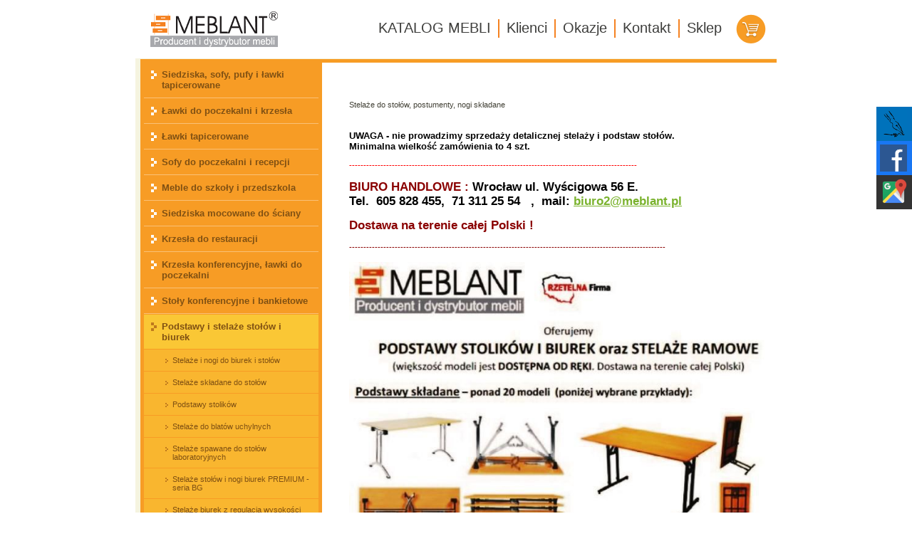

--- FILE ---
content_type: text/html;charset=utf-8
request_url: https://www.meblant.pl/podstawy.xml
body_size: 4124
content:
<!DOCTYPE HTML><html><head><meta content="text/html; charset=utf-8" http-equiv="content-type"><meta content="HG2Pbw4lC_txK9371e_D4eXom-j1p3Qg8Emb9XR24lg" name="google-site-verification"><meta content="pl_PL" property="og:locale"><meta content="website" property="og:type"><meta content="MEBLANT" property="og:site_name"><meta content="Meble biurowe i pracownicze &ndash; Meblant | Wrocław i Warszawa" property="og:title"><meta content="W naszym sklepie dostępne są meble pracownicze, biurowe, kuchenne, gastronomiczne. Zapoznaj się z pełną ofertą i wybierz coś dla siebie. Zapraszamy na stronę." property="og:description"><meta content="https://www.meblant.pl/" property="og:url"><meta content="https://www.meblant.pl/images/elements/meblant2.gif" property="og:image"><meta content="summary" name="twitter:card"><meta content="@meblant" name="twitter:creator"><meta content="https://www.meblant.pl/" name="twitter:url"><meta content="Meble biurowe i pracownicze &ndash; Meblant | Wrocław i Warszawa" name="twitter:title"><meta content="W naszym sklepie dostępne są meble pracownicze, biurowe, kuchenne, gastronomiczne. Zapoznaj się z pełną ofertą i wybierz coś dla siebie. Zapraszamy na stronę." name="twitter:description"><meta content="https://www.meblant.pl/images/elements/meblant2.gif" name="twitter:image"><meta content="pl-PL" http-equiv="content-language"><meta content="no" http-equiv="imagetoolbar">
<meta http-equiv="pics-label" content='(pics-1.1 "http://www.icra.org/ratingsv02.html" comment "ICRAonline EN v2.0" l gen true for "http://www.meblant.pl" r (cz 1 lz 1 nz 1 vz 1 oz 1) "http://www.rsac.org/ratingsv01.html" l gen true for "http://www.meblant.pl" r (n 0 s 0 v 0 l 0))' >
<title>Nogi do biurek, stelaże stoł&oacute;w</title><meta content="Oferujemy stelaże stoł&oacute;w i nogi biurek do każdego rozmiaru i kształtu blatu - zar&oacute;wno mocowane na stałe jak i składane. Także podstawy do stolik&oacute;w kawiarnianych." name="description"><meta content="MEBLANT" name="author"><meta content="index,follow" name="robots"><meta content="pl-PL" http-equiv="content-language"><meta content="Copyrights 2021 Meblant" name="copyright"><meta content="width=device-width, initial-scale=1.0, minimum-scale=1.0, maximum-scale=1.0" name="viewport"><script>(function(w,d,s,l,i){w[l]=w[l]||[];w[l].push({'gtm.start':
new Date().getTime(),event:'gtm.js'});var f=d.getElementsByTagName(s)[0],
j=d.createElement(s),dl=l!='dataLayer'?'&l='+l:'';j.async=true;j.src=
'https://www.googletagmanager.com/gtm.js?id='+i+dl;f.parentNode.insertBefore(j,f);
})(window,document,'script','dataLayer','GTM-PW8QDP8B');</script><link href="/css/style.css?v=1718816160" type="text/css" rel="stylesheet"><link href="/css/layout.css?v=1718816160" type="text/css" rel="stylesheet"><link href="/css/kac-sm.css" type="text/css" rel="stylesheet"><script src="/js/forms.js" type="text/javascript"></script><script src="/js/script.js?v=1718816160" type="text/javascript"></script><script src="/js/jquery-1.11.2.min.js" type="text/javascript"></script><script src="/js/jquery-migrate-1.2.1.min.js" type="text/javascript"></script><script src="/js/script-jquery.js?v=1718816160" type="text/javascript"></script><script>jQuery.noConflict();</script></head><body lang="pl-PL"><noscript><iframe style="display:none;visibility:hidden" width="0" height="0" src="https://www.googletagmanager.com/ns.html?id=GTM-PW8QDP8B"></iframe></noscript><div id="container"><div id="main"><div class="site-width" id="top_header"><a title="Sofy i ławki do poczekalni, pufy na korytarz szkolny, strefa relaksu" href="/index.xml"><p class="heading1">Sofy i ławki do poczekalni, pufy na korytarz szkolny, strefa relaksu</p></a><hr><a href="/sklep/zamowienie.xml" class="cart">Koszyk</a></div><div id="main_menu"><ul><li class="mm1"><a title="KATALOG MEBLI" href="/katalog.xml">KATALOG MEBLI</a></li><li class="mm2"><a title="Klienci" href="/klienci.xml">Klienci</a></li><li class="mm3"><a title="Okazje" href="/okazje.xml">Okazje</a></li><li class="mm4"><a title="Kontakt" href="/dane-kontaktowe.xml">Kontakt</a></li><li class="mm5"><a title="Sklep " href="/sklep.xml">Sklep </a></li></ul></div><div id="middle"><div id="left_menu"><input onchange="leftMenuToggle(); return false" class="hb visible-phone" type="checkbox"><span class="hb-handle visible-phone"></span><ul><li class="level0  active"><a title="KATALOG MEBLI" href="/katalog.xml">KATALOG MEBLI</a><ul><li class="level1"><a title="Siedziska, sofy, pufy i ławki tapicerowane" href="/sofy-kanapy-fotele.xml">Siedziska, sofy, pufy i ławki tapicerowane</a></li><li class="level1"><a title="Ławki do poczekalni i krzesła" href="https://www.meblant.pl/lawki-do-poczekalni.xml">Ławki do poczekalni i krzesła</a></li><li class="level1"><a title="Ławki tapicerowane " href="https://www.meblant.pl/lawki-tapicerowane-station.xml">Ławki tapicerowane </a></li><li class="level1"><a title="Sofy do poczekalni i recepcji" href="https://www.meblant.pl/sofy-kanapy-fotele.xml">Sofy do poczekalni i recepcji</a></li><li class="level1"><a title="Meble do szkoły i przedszkola" href="/meble-do-szkoly-przedszkola.xml">Meble do szkoły i przedszkola</a></li><li class="level1"><a title="Siedziska mocowane do ściany" href="https://www.meblant.pl/krzesla-mocowane-do-sciany-podlogi.xml">Siedziska mocowane do ściany</a></li><li class="level1"><a title="Krzesła do restauracji" href="https://www.meblant.pl/krzesla-drewniane.xml">Krzesła do restauracji</a></li><li class="level1"><a title="Krzesła konferencyjne, ławki do poczekalni" href="/krzesla-konferencyjne.xml">Krzesła konferencyjne, ławki do poczekalni</a></li><li class="level1"><a title="Stoły konferencyjne i bankietowe" href="/stoly-konferencyjne.xml">Stoły konferencyjne i bankietowe</a></li><li class="active level1"><a title="Podstawy i stelaże stoł&oacute;w i biurek" href="/podstawy.xml">Podstawy i stelaże stoł&oacute;w i biurek</a><ul><li class="level2"><a title="Stelaże i nogi do biurek i stoł&oacute;w" href="/podstawy-nogi-biurek.xml">Stelaże i nogi do biurek i stoł&oacute;w</a></li><li class="level2"><a title="Stelaże składane do stoł&oacute;w" href="/stelaze-skladane.xml">Stelaże składane do stoł&oacute;w</a></li><li class="level2"><a title="Podstawy stolik&oacute;w" href="/podstawy-stolikow.xml">Podstawy stolik&oacute;w</a></li><li class="level2"><a title="Stelaże do blat&oacute;w uchylnych" href="/stelaze-stolow-uchylne.xml">Stelaże do blat&oacute;w uchylnych</a></li><li class="level2"><a title="Stelaże spawane do stoł&oacute;w laboratoryjnych" href="/stelaze-spawane-stoly-laboratoryjne.xml">Stelaże spawane do stoł&oacute;w laboratoryjnych</a></li><li class="level2"><a title="Stelaże stoł&oacute;w i nogi biurek PREMIUM - seria BG" href="/stelaze-stolow-nogi-biurek-bg.xml">Stelaże stoł&oacute;w i nogi biurek PREMIUM - seria BG</a></li><li class="level2"><a title="Stelaże biurek z regulacją wysokości" href="https://www.meblant.pl/stelaze-biurek-z-regulacja-wysokosci.xml">Stelaże biurek z regulacją wysokości</a></li></ul></li><li class="level1"><a title="BLATY, Stoły, stoliki do kawiarni i restauracji" href="/stoliki-do-restauracji.xml">BLATY, Stoły, stoliki do kawiarni i restauracji</a></li><li class="level1"><a title="Budki akustyczne do wnętrz publicznych" href="/budki-kabiny-akustyczne-biuro-szkola.xml">Budki akustyczne do wnętrz publicznych</a></li><li class="level1"><a title="Szafki na ekspres do kawy" href="https://www.meblant.pl/szafka-mobilna-na-expres-do-kawy.xml">Szafki na ekspres do kawy</a></li><li class="level1"><a title="Meble biurowe i recepcyjne" href="/meble-biurowe.xml">Meble biurowe i recepcyjne</a></li><li class="level1"><a title="Meble gabinetowe" href="/meble-do-gabinetu.xml">Meble gabinetowe</a></li><li class="level1"><a title="Biurko z elektryczną regulacją wysokości" href="/stelaze-biurek-z-regulacja-wysokosci.xml">Biurko z elektryczną regulacją wysokości</a></li><li class="level1"><a title="Fotele, krzesła obrotowe " href="/fotele-krzesla-biurowe-obrotowe.xml">Fotele, krzesła obrotowe </a></li><li class="level1"><a title="Szafy i regały metalowe " href="/szafy-metalowe-km.xml">Szafy i regały metalowe </a></li></ul></li><li class="level0 "><a title="Klienci" href="/klienci.xml">Klienci</a></li><li class="level0 "><a title="Okazje" href="/okazje.xml">Okazje</a></li><li class="level0 "><a title="Kontakt" href="/dane-kontaktowe.xml">Kontakt</a></li><li class="level0 "><a title="Sklep " href="/sklep.xml">Sklep </a></li></ul></div><div id="content"><h1 title="Podstawy i stelaże stoł&oacute;w i biurek" class="page_title" style="background-image: url(/svgconverter?in=/svg/page_title.svg&amp;out=png&amp;Text=PODSTAWY+I+STELA%C5%BBE+STO%C5%81%C3%93W+I+BIUREK);">Podstawy i stelaże stoł&oacute;w i biurek</h1><h3 class="page_title">Stelaże do stoł&oacute;w, postumenty, nogi składane</h3><h3><span style="color: #000000;"><strong>UWAGA - nie prowadzimy sprzedaży detalicznej stelaży i podstaw stoł&oacute;w.</strong><strong><br />Minimalna wielkość zam&oacute;wienia to 4 szt.</strong></span></h3>
<p><span style="color: #ff0000;"><strong>-----------------------------------------------------------------------------------------------------</strong></span></p>
<h2><span style="background-color: #ffcc00;"><span style="background-color: #ffffff;">BIURO HANDLOWE&nbsp;:</span></span> Wrocław ul. Wyścigowa 56 E.&nbsp; <br />Tel.&nbsp; 605 828 455,&nbsp; 71 311 25 54 &nbsp; ,&nbsp; mail: <span style="background-color: #ffffff;"><a href="mailto:biuro2@meblant.pl" target="_blank">biuro2@meblant.pl</a></span></h2>
<h2><span style="background-color: #ffffff;">Dostawa na terenie całej Polski !</span></h2>
<p><span style="background-color: #ffff00;"><span><span style="background-color: #ffffff;">---------------------------------------------------------------------------------------------------------------</span><br /></span></span></p>
<h3><strong><a title="stelaże stoł&oacute;w nogi biurek" href="/upload/wysiwyg/zdjecia/stelaże stoł&oacute;w nogi biurek bez daty-m.jpg" target="_blank"><img title="stelaże stoł&oacute;w nogi biurek" src="/upload/wysiwyg/zdjecia/stelaże stoł&oacute;w nogi biurek bez daty-m.jpg" alt="stelaże do stoł&oacute;w nogi biurek" width="600" height="876" /></a><br /></strong></h3>
<p>&nbsp;</p>
<p><strong><a title="podstawy stolik&oacute;w kawiarnianych postumenty" href="https://www.meblant.pl/podstawy-stolikow.xml" target="_blank"><img title="podstawy stolik&oacute;w postumenty" src="/upload/wysiwyg/zdjecia/ML/podstawy stolik&oacute;w kawiarnia restauracja ML1 ulotka.jpg" alt="podstawy stolik&oacute;w barowych" width="600" height="350" /></a><br /></strong></p><ul><li xmlns:xalan="http://xml.apache.org/xslt" class="first"><a title="Stelaże i nogi do biurek i stoł&oacute;w" href="/podstawy-nogi-biurek.xml">Stelaże i nogi do biurek i stoł&oacute;w</a></li><li><a title="Stelaże składane do stoł&oacute;w" href="/stelaze-skladane.xml">Stelaże składane do stoł&oacute;w</a></li><li><a title="Podstawy stolik&oacute;w" href="/podstawy-stolikow.xml">Podstawy stolik&oacute;w</a></li><li><a title="Stelaże do blat&oacute;w uchylnych" href="/stelaze-stolow-uchylne.xml">Stelaże do blat&oacute;w uchylnych</a></li><li><a title="Stelaże spawane do stoł&oacute;w laboratoryjnych" href="/stelaze-spawane-stoly-laboratoryjne.xml">Stelaże spawane do stoł&oacute;w laboratoryjnych</a></li><li><a title="Stelaże stoł&oacute;w i nogi biurek PREMIUM - seria BG" href="/stelaze-stolow-nogi-biurek-bg.xml">Stelaże stoł&oacute;w i nogi biurek PREMIUM - seria BG</a></li><li class="last"><a title="Stelaże biurek z regulacją wysokości" href="https://www.meblant.pl/stelaze-biurek-z-regulacja-wysokosci.xml">Stelaże biurek z regulacją wysokości</a></li></ul></div></div></div><div id="footer"><div class="footer_container"><div class="footer_description"><p><span style="color: #ffff00;">53-012 Wrocław ul. Wyścigowa 56E&nbsp; mail: biuro@meblant.pl&nbsp;</span>&nbsp;</p>
<p>kom.&nbsp;605 828 455, kom.&nbsp;605 176 455,</p>
<p>tel. 71 311 25 54,&nbsp; &nbsp;&nbsp;</p>
<p>&nbsp;</p>
<p><a href="https://www.meblant.pl/upload/wysiwyg/strona_glowna/regulamin-sklepu-internetowego.pdf" target="_blank">REGULAMIN SKLEPU INTERNETOWEGO MEBLANT.PL</a></p></div><div class="copy">Copyrights 2021 Meblant<span class="visible-phone-i"> | </span><br class="visible-desktop">powered by <a title="Odwiedź stronę agencji Janmedia Interactive" target="_blank" rel="nofollow" href="http://www.janmedia.pl" class="jm"><span aria-hidden="false" class="wai">Janmedia Interactive</span></a></div><h4><a rel="nofollow" target="_blank" title="Rzetelna firma" href="http://www.rzetelnafirma.pl/HQ8JT7ES">Rzetelna firma</a></h4></div></div><div class="sm-panel"><ul><li class="sm-blog csocial-link"><a target="_blank" href="http://blog.meblant.pl/"><img alt="Google Maps" src="/images/icons/blog-icon.png"><span>Blog</span></a></li><li class="sm-fb csocial-link"><a target="_blank" href="https://www.facebook.com/Meblant-101009592244761"><img alt="Google Maps" src="/images/icons/fb-icon.png"><span>Facebook</span></a></li><li class="sm-gmap csocial-link"><a target="_blank" href="https://www.google.com/maps/place/Meblant.+Producent+i+Dystrybutor+Mebli/@51.063704,17.0068141,15z/data=!4m5!3m4!1s0x0:0xfbd75a872b21a5e!8m2!3d51.0636529!4d17.0068457"><img alt="Google Maps" src="/images/icons/gmap.png"><span>Google Maps</span></a></li></ul></div><span itemtype="https://schema.org/LocalBusiness" itemscope=""><meta content="MEBLANT" itemprop="name"><meta content="https://www.meblant.pl/images/elements/meblant2.gif" itemprop="image"><span itemtype="https://schema.org/PostalAddress" itemscope="" itemprop="address"><meta content="Wyścigowa 58" itemprop="streetAddress"><meta content="Wrocław" itemprop="addressLocality"><meta content="53-012" itemprop="postalCode"></span><span itemtype="https://schema.org/Place" itemscope="" itemprop="location"><meta content="https://www.meblant.pl/images/elements/meblant2.gif" itemprop="logo"><link href="https://www.meblant.pl/" itemprop="url"><link href="https://g.page/meblant-producentmebli?share" itemprop="hasMap"><span itemtype="https://schema.org/GeoCoordinates" itemscope="" itemprop="geo"><meta content="51.063704" itemprop="latitude"><meta content="17.0068141" itemprop="longitude"></span></span><meta content="+48 71 311 25 54" itemprop="telephone"><meta content="Pon-Pt 8:00-16:00" itemprop="openingHours"></span></div></body></html>
<!-- all:11, transformer:7, transformer_creation:0, xml-produce:4, xsl-actions:8/4, -->

--- FILE ---
content_type: text/css
request_url: https://www.meblant.pl/css/style.css?v=1718816160
body_size: 287
content:
/* $Id$ */
/*============================================================================
	DEFAULT TEXT STYLE
=============================================================================*/
body { font: normal 0.7em Tahoma, Verdana, Geneva, "Lucida Grande", Arial, Helvetica, sans-serif; color: #000; }

span { color: #8a0000; }
p { margin: 0 0 15px 0; }

table { border-spacing: 0; border-collapse: collapse; }
img { border: 0 none; } 

a { color: #7ab22d; text-decoration: underline; overflow: hidden; }
a:hover { text-decoration: none; }

--- FILE ---
content_type: text/css
request_url: https://www.meblant.pl/css/layout.css?v=1718816160
body_size: 8586
content:
/* $Id$ */
/*============================================================================
	MAIN CSS
=============================================================================*/
body { margin:0; padding: 0; }
body.rwd-on {font-size: 1em;}
#container,
#main,
#top_header,
#main_menu,
#home_page { position: relative; }

div.hr { clear: both; }
hr { display: none; }
a span { color: inherit !important;}
p.more { }
p.more a { color: #F5821F; font-weight: bold; padding-right: 8px; background: url(/images/elements/li_next.gif) no-repeat right 5px; }

p.back { }
p.back a { color: #F5821F; font-weight: bold; padding-left: 8px; background: url(/images/elements/li_prev.gif) no-repeat 0 5px; }

.error { text-align: center; display: block; font-weight: bold; color: #ff0000; padding: 3px 0;}
.wai { position: absolute; clip: rect(1px 1px 1px 1px); clip: rect(1px, 1px, 1px, 1px); padding: 0; border: 0; height: 1px; width: 1px; overflow: hidden; }
.wai:focus { position:relative; clip:auto; width:auto; height:auto; overflow:auto; }

.table-cell {display: table-cell; vertical-align: middle; text-align: center; }
.table {display: table;}
.tr {display: table-row;}
.td, .th {display: table-cell;}

.mar-v-30 {margin-top: 30px; margin-bottom: 30px;}
.mar-v-20 {margin-top: 20px; margin-bottom: 20px;}
.mar-v-10 {margin-top: 10px; margin-bottom: 10px;}

.mar-h-30 {margin-left: 30px; margin-right: 30px;}
.mar-h-20 {margin-left: 20px; margin-right: 20px;}
.mar-h-10 {margin-left: 10px; margin-right: 10px;}


.site-width { width: 900px; margin: 0 auto; }
.full-page-message {height: 40vh; text-align: center; width: 100%;}
.full-page-message .tr, .full-page-message .td, .sub-checkout .full-page-message .td {height: 100%; vertical-align: middle;}

/*============================================================================
	CONTAINER
=============================================================================*/
#container { width: 100%; margin: 0 auto; }
/* #main { width: 900px; margin: 0 auto; } */


/*============================================================================
	TOP HEADER
=============================================================================*/
#top_header { overflow: hidden; width: 900px; margin: 0 auto; min-height: 82px; }
#top_header h1,#top_header .heading1 { position: absolute; z-index: 2;top: 16px; left: 20px; margin: 0; width: 184px; height: 51px; background: url(/images/elements/meblant2.gif) no-repeat 0 0; text-indent: -9999px; }
#top_header.hp h1 { background: url(/images/elements/meblant2.gif) no-repeat 0 0; }
#top_header h1 a { display: block; width: 184px; height: 51px; }
#top_header img { margin: 0; float: left; }
#top_header h3 { position: absolute; left: -9000px; margin: 0; }

#top_header a.cart {position: absolute; z-index: 2; top: 20px; right: 15px; width: 42px; height: 42px; display: block;
overflow: hidden; text-indent: -3399px; background: url(/images/koszyk.png) 0 0 no-repeat;}

/*============================================================================
	MAIN MENU
=============================================================================*/
#main_menu { margin: -82px auto 0; width: 900px; height: 82px;  }
#main_menu ul { margin: 22px 65px 24px 222px; padding: 0; float: right; }
#main_menu ul li { float: left; list-style: none none outside;}
#main_menu ul li+li {margin-left: -4px;}
#main_menu ul li+li:before { content: ""; border: 1px solid #f58221; width: 0; height: 24px; float:left; margin: 5px 0;position: relative; left: 2px;}
#main_menu ul li a { border: 1px solid transparent; color: #3d3d3b; font-size: 20px; font-weight: normal; margin: 0; padding: 5px 11px; text-decoration: none; display: inline-block; vertical-align: middle; position: relative; z-index: 1; transition: all 0.05s linear; }
#main_menu ul li a:hover { border-color: #3d3d3b; background: #ffffff;}

/*============================================================================
	BREADCRUMBS
=============================================================================*/
.breadcrumbs dl {margin: 12px 20px 10px 120px; font-size: 0.8em; }
.breadcrumbs dl:after { clear:both; display: block; overflow: hidden; content: ""; height: 0; width: 0; font-size: 0;  }
.breadcrumbs dl dt { float: left; margin-left: -100px;  }
.breadcrumbs dl dt span { color: #000;  }
.breadcrumbs dl dt:after { background: url("/images/elements/news-more.png") no-repeat scroll 0 0; background-size: auto 100%; content: ""; height: 1.333em;width: 1.333em; float: right;  margin-left: 10px;}
.breadcrumbs dl dd { margin: 0;}
.breadcrumbs ul {padding: 0; margin: 0;}
.breadcrumbs li  { display: inline-block; vertical-align: top; list-style:  none none outside; padding: 0; margin: 0 0 10px 0; }
/*.breadcrumbs li:after   { display: inline-block; content: " > "; vertical-align: top; padding: 0; margin: 0 10px; }*/
.breadcrumbs li:before { background: url("/images/elements/news-more.png") no-repeat scroll 0 0; background-size: auto 100%; content: ""; height: 1.333em;width: 1.333em; float: right;  margin: 0 10px;}



.breadcrumbs li:last-child:before  { content: none;  }

#main_menu ul { margin: 22px 65px 24px 222px; padding: 0; float: right; }
#main_menu ul li { float: left; list-style: none none outside;}
#main_menu ul li+li {margin-left: -4px;}
#main_menu ul li+li:before { content: ""; border: 1px solid #f58221; width: 0; height: 24px; float:left; margin: 5px 0;position: relative; left: 2px;}
#main_menu ul li a { border: 1px solid transparent; color: #3d3d3b; font-size: 20px; font-weight: normal; margin: 0; padding: 5px 11px; text-decoration: none; display: inline-block; vertical-align: middle; position: relative; z-index: 1; transition: all 0.05s linear; }
#main_menu ul li a:hover { border-color: #3d3d3b; background: #ffffff;}


/*============================================================================
	HOME PAGE
=============================================================================*/
#home_page { width: 900px; margin: 0 auto; }
#home_page h4 { background: url(/images/headers/t_wyposazany_w_meble.gif) no-repeat 0 0; width: 302px; height: 21px; text-indent: -9999px; margin: 20px 0 20px 20px; }

#hp_slider .owl-item {height: 28.38vw;}
#hp_slider .owl-item > div {height: inherit; background:50% 50% no-repeat; background-size: cover;}
.owl-theme .owl-controls { position: absolute; bottom: 0; left: 0; width: 100%; height: 0%; }
.owl-theme .owl-controls .owl-buttons * { background: 50% 50% no-repeat; width: 25vw; height: 28.38vw; display: block; text-indent: -9000px; overflow: hidden;position: absolute;bottom: 0;margin-bottom: 0;background-size: 6vw auto;}
.owl-theme .owl-controls .owl-buttons .owl-prev {background-image:url(/images/elements/owl-prev.png);background-position:20% 50%;left: 0;}
.owl-theme .owl-controls .owl-buttons .owl-next {background-image:url(/images/elements/owl-next.png);background-position:80% 50%;right: 0;}
.owl-theme .owl-controls .owl-pagination {position:absolute;width: 100%;lefT: 0;bottom: 2vw; text-align:center;}
.owl-theme .owl-controls .owl-pagination .owl-page{display:inline-block; border-radius: 50%;background: rgba(34,34,32,0.6);width:20px;height: 20px;margin: 0 8px 0 7px;transition:background 0.1s linear;}
.owl-theme .owl-controls .owl-pagination .owl-page.active{background:#f58221;}
#hp_slider_cta {text-align: right; height: 0;}
#hp_slider_cta h1,
#hp_slider_cta h2,
#hp_slider_cta h3,
#hp_slider_cta h4,
#hp_slider_cta h5,
#hp_slider_cta h6,
#hp_slider_cta p {margin: 0;}
#hp_slider_cta a {display:inline-block;width:240px;background:rgba(75,74,74,0.6) url(/images/elements/slider-more.png) 280px 50% no-repeat; font-size: 1.25em; padding: 15px 64px 15px 20px; text-align: left;color:#ffffff;margin-top:-100%;top: -30px;position:relative;text-decoration: none;}
#hp_slider_cta a:hover {text-decoration: underline;}
.slide-text { padding: 30px 20px; max-width: 70%;	}
.slide-text .slide-title { margin: 0 0 15px; font-size: 2.4vw; color: #fff; text-shadow: 0 0 7px rgba(0,0,0,0.6); font-weight: 700; padding: 0 15px;}
.slide-text .slide-description { margin: 0; font-size: 0.9em; line-height: 1.4em; color: #404040; display: inline-block;	background: rgba(255,255,255,0.85); padding: 12px 20px 13px; border-bottom: 2px solid #7ab22d; }


#hp_teaser { width: 900px; height: 344px; overflow: hidden; background: url(/images/back/home_page_teaser_2.jpg) no-repeat 0 0; }
#hp_teaser p.welcome { margin: 0; position: absolute; top: 20px; left: 245px; width: 300px; color: #fff; font-size: 1em; line-height: 1.3em;  }

#hp_teaser h3 { margin: 0; width: 280px; height: 26px; background: no-repeat 0 0; text-indent: -9999px; position: absolute; left: 605px; }
#hp_teaser h3.place { top: 20px; }
#hp_teaser h3.tel { top: 60px; }
#hp_teaser h3.emial { top: 100px;}
#hp_teaser h3 a { display: block; width: 280px; height: 26px; }
#hp_teaser h5 { position: absolute; top: -6px; left: 10px; width: 87px; height: 40px; }
#hp_teaser h5 a { display: block; width: 87px; height: 40px; text-indent: -9999px; }


#hp_products { margin: 0; padding: 0; list-style: none; overflow: hidden; }
#hp_products li { display: inline-block; vertical-align: middle; width: calc(33.333% - 16px); height: 180px; margin: 12px; overflow: hidden; }
#hp_products li:nth-child(3n+1) { margin-left: 0; }
#hp_products li:nth-child(3n) { margin-right: 0; }
#hp_products li h5 { background: no-repeat 50% 50%; background-size: cover; margin: 0; position:relative; width:auto; height: 100%; }
#hp_products li h5 a { display: block; position:relative; width:inherit; height: inherit; background: rgba(0,0,0,0); transition: background 0.1s linear; color: #fff;}
#hp_products li h5 a:hover {background:rgba(0,0,0,0.2);}
#hp_products li h5 a .name { background: rgba(245,130,33,0.8); display: block; position: absolute; bottom: 0; left: 0; width: calc(100% - 32px); color: #ffffff; overflow:hidden; text-overflow: ellipsis; white-space: nowrap;text-align: right; font-size: 1.4em; line-height: 2.2em; font-weight: normal; padding: 0 16px; transition: background 0.1s linear; }
#hp_products li h5 a:hover .name { background: rgba(245,130,33,1); }
#home_products { padding-top: 20px;}
#home_products p.more { text-align: center; margin-bottom: 0;margin-top: 10px;line-height: 44px;}
#home_products p.more a { color: #000000; font-size: 1.111em; background: url(/images/elements/products-more.png) 100% 50% no-repeat; padding-right: 64px; text-decoration: none; font-weight: normal; display: inline-block;padding-bottom: 17px; margin-bottom: -34px; }
#home_products p.more a:hover { text-decoration: underline; }

#news_teaser { background: #dcdcdc; padding: 20px 0 32px;}
.dot-header,
#home_products h4,
#news_teaser h4 { margin: 0 10px 20px 10px;  font-size: 1.4em; font-weight: normal; }
.dot-header a,
#home_products h4 a,
#news_teaser h4 a { color:inherit; text-decoration: none; }
.dot-header a:focus,
.dot-header a:hover,
#home_products h4 a:focus,
#news_teaser h4 a:focus,
#home_products h4 a:hover,
#news_teaser h4 a:hover { color:inherit; text-decoration: underline; }
.dot-header:before,
#home_products h4:before,
#news_teaser h4:before { width: 20px; height: 20px; border-radius: 50%; background-color: #f58221; content: ""; display: inline-block; vertical-align: middle; margin: -4px 9px 0 0; }
#news_teaser p.introduction { color: #5A5A5A; margin: 0 0 10px 0; }
.dot-subheader { margin-left: 39px; color: #7e7e7e; font-size: 1.111em; font-weight: normal;}
.dot-header + .dot-subheader { margin-top: -15px;}


#news_teaser .media { display: inline-block; vertical-align: top; width: 48%; padding: 0px; }
#news_teaser .media + .media {	margin-left: 2%; }
#news_teaser .media a { color: #000000; text-decoration: none;}
#news_teaser .media a:hover { text-decoration: underline;}
#news_teaser .media h5 { font-size: 1em; font-weight: normal; margin-bottom: 10px; margin-top: 0;}
#news_teaser .media p { margin: 0; color: #000000; font-size: 0.85em;}
#news_teaser .media p.more { margin-top: 10px; }
#news_teaser .media p.more a { padding: 0; width: 28px; height: 28px; display: block; background: url(/images/elements/news-more.png) 0 0 no-repeat; text-indent: -990px; overflow: hidden;}



#leasing_teaser{ margin: 0; position: absolute; top: 3px; left: 6px; width: 160px; color: #fff; font-size: 1em; line-height: 1.3em;}
#hp_teaser p {font-weight: normal; color: #FFFFFF; margin:0; font-size: 0.8em;}
#hp_teaser a{color: #FFFFFF; text-decoration: none;}
#hp_teaser img.efl {width:92px; height:47px; display:block;margin: 1px 0 0 3px}

.stripe { background: #7ab22d; height: 10px; width: 900px; margin: 0 auto;  position:relative; z-index: 1;}
.stripe-top { margin-bottom: -10px; }
.stripe-bottom { margin-top: -10px; }

.media .image { display: inline-block; vertical-align: top; max-width: 50%; }
.media .image img { display: block; max-width: 100%; height: auto; }
.media .description  { display: inline-block; vertical-align: top; max-width: 45%; margin-left: 5%;}


/*============================================================================
	MIDDLE
=============================================================================*/
#middle { width: 888px; padding: 5px 0 5px 5px; overflow: hidden; background: #F79C25; border-top: #F5F4DF 1px solid; border-left: #F5F4DF 7px solid; border-bottom: #F5F4DF 1px solid; margin: 0 auto 5px; }
.rwd-on #middle { background: #fff; border-top: 5px solid #F79C25; border-bottom: 0 none; border-left: 0 none; padding: 5px 0; }

/*============================================================================
	LEFT MENU
=============================================================================*/
#left_menu { width: 245px; padding: 0 5px 0 0; float: left; }
#left_menu ul { margin: 0; padding: 0; list-style: none; }

#left_menu .level0 { border-bottom: #FA9F28 1px solid; padding: 0; margin: 0;  display:none;}
#left_menu .level0.active { display:block;}
#left_menu .level0 a { font-weight: bold; color: #7F5013;  font-size: 13px;display:block; padding: 10px 10px 10px 10px; text-decoration: none; }
#left_menu .level0 > a {background: #ef8C15;text-transform: uppercase; display: none;}
#left_menu .level0 a:hover, #left_menu .level0.active a {  }


#left_menu .level1 { background: #F79C25 url(/images/elements/left_menu_item.gif) no-repeat 10px 11px; border-bottom: #FAC176 1px solid; padding: 0 0 1px 0; margin: 0 0 1px 0; }
#left_menu .level1 a { display: block; padding: 9px 10px 9px 25px; text-decoration: none; color: #7F5013; font-size: 13px; font-weight: bold; }
#left_menu .level1 a:hover, #left_menu .level1.active a { background: url(/images/elements/left_menu_item_on.gif) #FAC735 no-repeat 10px 11px; }

#left_menu .level1 .level2 { background: url(/images/elements/left_menu_item_l2.gif) #F9B62F no-repeat 30px 13px; border-top: #F79C25 1px solid; }
#left_menu .level1 .level2 a { font-size: 11px; font-weight: normal; padding: 9px 10px 9px 40px; background: none; }
#left_menu .level1 .level2 a:hover, #left_menu .level1 .level2.active a { background: url(/images/elements/left_menu_item_l2.gif) #F7C052 no-repeat 30px 13px; text-decoration: underline; }

#left_menu .level1 .level2 .level3 { background: url(/images/elements/left_menu_item_l3.gif) #F9B62F no-repeat 50px 13px; }
#left_menu .level1 .level2 .level3 a { padding: 7px 10px 7px 60px; background: none; text-decoration: none; }
#left_menu .level1 .level2 .level3 a:hover { background: none; text-decoration: underline; }


/*============================================================================
	CONTENT
=============================================================================*/
#content { width: 560px; float: left; background: #fff; padding: 30px 40px 30px 38px; }
#content.wide_content { width: 810px; }
.rwd-on #content.wide_content {	width: auto; padding: 30px 10px; }

#content h2.page_title,#content h1.page_title { margin: 0; height: 23px; background: no-repeat 0 0; text-indent: -9999px; }
#content h3.page_title { margin: 0 0 30px 0; font-size: 1em; font-weight: normal; color: #434237; }


/*============================================================================
	GALLERY
=============================================================================*/
#gallery { width: 100%; overflow: hidden; padding-top: 10px; }
#gallery .wiersz { width: 100%; overflow: hidden; margin-bottom: 10px; }
#gallery .wiersz .zdjecie { display:inline-block; vertical-align: top; width: 250px; margin-left: 48px; background: #F9F8E2; }

#gallery .wiersz .zdjecie.first { margin-left: 0; }
#gallery .wiersz .zdjecie a { display: block; width: 230px; height: 230px; padding: 10px; text-align: center; }
#gallery .wiersz .zdjecie a.loading { opacity: 0.7; position: relative;}
#gallery .wiersz .zdjecie a.loading:after { content:"..."; position: absolute; left: 50%; top: 50%; margin-top: -30px; transform: translate(-50%, -50%); display: block; z-index: 5; padding: 3px 5px; background: #fff; opacity: 0.7; transition: all 0.1s linear;}

#gallery .wiersz .zdjecie a:hover { background: #F79C25; }
#gallery .wiersz .zdjecie a img { margin: 0 auto; border: #E8E6D4 1px solid; max-height: 170px; max-width: 100%; height: auto;}
#gallery .wiersz .zdjecie a h4 { font-weight: normal; font-size: 1em; color: #434237; text-decoration: underline; margin: 5px 0 0 0;  }
#gallery .wiersz .zdjecie a:hover h4 { text-decoration: none; color: #fff; }
#gallery .wiersz .zdjecie a h5 { font-weight: normal; font-size: 1em; color: #434237; text-decoration: underline; margin: 2px 0 0 0;  }
#gallery .wiersz .zdjecie a:hover h5 { text-decoration: none; color: #fff; }
#gallery .wiersz .zdjecie a h6, #gallery .wiersz .zdjecie a p {     color: #f79c25;float: left; font-size: 12px;font-weight: bold; padding: 4px 0 0 5px; margin: 2px 0 0 0; }
#gallery .wiersz .zdjecie a:hover h6 { text-decoration: none; color: #fff; }

/*============================================================================
	NEWS
=============================================================================*/
#news_folder { margin: 0; padding: 0; list-style: none; }
#news_folder li { border-bottom: #E0E0E0 1px solid; width: 100%; overflow: hidden; padding: 10px 0; }
#news_folder li.last { border-bottom: none; }
#news_folder li div { float: left; margin: 0 15px 10px 0; width: 130px; }
#news_folder li div a {  }
#news_folder li div a img { border: #CFCDC2 1px solid; }
#news_folder li h4 { margin: 0 0 2px 0; font-size: 1.1em; color: #F79C25; }
#news_folder li h4 a { color: #F79C25; }
#news_folder li p { margin: 0 0 5px 0; }
#news_folder li p.date { margin: 0 0 10px 0; color: #7F5013; font-size: 0.9em; }
#news_folder li p.more { margin: 0; text-align: right; }

#news { border-top: #828282 1px solid; padding: 10px 0 0 0; }
#news h3.title { margin: 0; color: #F79C25; font-size: 1.3em; }
#news h4.date { color: #7F5013; font-size: 0.9em; font-weight: normal; margin: 0 0 20px 0; }
#news p.introduction { color: #5A5A5A; font-weight: bold; }
#news img { float: right; margin: 0 0 10px 20px; }
#news .more { clear: left; }


/*============================================================================
	LIST NAVIGATOR
=============================================================================*/
#content .list_navigator { width: 538px; }
#content.wide_content .list_navigator { width: 788px; }
.list_navigator { margin: 10px 0 10px 0; border-top: #F79C25 1px solid; border-bottom: #F79C25 1px solid; padding: 5px 10px; overflow: hidden; }
.list_navigator ul { margin: 0; padding: 0; list-style: none; float: right; }
.list_navigator ul li { float: left; margin-left: 5px; }
.list_navigator ul li a { color: #F79C25; }
.list_navigator ul li a.active { font-weight: bold; text-decoration: none; }
.list_navigator ul li.b_prev { background: url(/images/elements/li_prev.gif) no-repeat 0 5px; padding-left: 10px; margin-right: 10px; }
.list_navigator ul li.b_next { background: url(/images/elements/li_next.gif) no-repeat right 5px; padding-right: 10px; margin-left: 10px; }


.messages { border: #DEDDC5 1px solid; background: #F9F8E2; margin: 0 0 30px 0; color: #7AB22D;  }

/*============================================================================
	FOOTER
=============================================================================*/
#footer { width: 100%; background: #3d3d3b; color: #ffffff; font-size: 13px; overflow: hidden; }
#footer .footer_container { width: 790px; margin: 40px auto; min-height: 41px; position: relative; padding-left: 120px; }
#footer .footer_container .footer_description { float: left; width: 470px;}
#footer .footer_container .copy { float: right; width: 250px; text-align: right; }
#footer .footer_container .copy .jm { display: inline-block; width: 72px; height: 20px; margin: 4px 0 8px 5px; vertical-align: middle; background: url(/images/jm.png) no-repeat 0 0; }
#footer h4 { position: absolute;  margin: 0px; top: -4px; left: 0; width: 92px; height: 41px; background: url(/images/rzetelna_firma.png) no-repeat 0 0; }
#footer h4 a { display: block; width: 92px; height: 41px; text-indent: -9999px; }

#jmCookieMessage ~ #container #footer {padding-bottom: 80px;}
/*============================================================================
	FOOTER
=============================================================================*/
#preview { padding: 20px; }
#preview img { border: #000 1px solid; }


/*============================================================================
	CONTENT_SPECIFIC
=============================================================================*/
#leasing_table{border-collapse: collapse;border:1px solid red}
#leasing_table th{border:1px solid #CBDB2A;padding:3px 6px;width:35%;font-weight:bold;vertical-align:top;text-align:left;}
#leasing_table td{border:1px solid #CBDB2A;padding:3px 6px;width:65%;vertical-align:top;text-align:center;}
#leasing_table ul{margin-top:0;margin-bottom:0;}
#leasing_table ul li{text-align:left;}

.figure {display: inline-block; vertical-align:top; }
.figure+.figure {margin-lefT: 10px; }

.figure .fig {display: inline;}
.figure .caption {display: block;font-weight: bold;}
.figure .caption {margin-top: 5px;}

.visible-phone,
.visible-phone-i { display: none; }

.align-right {text-align: right; }

.nav-tabs {border-bottom: 1px solid #000;margin-bottom: 2em;display: block;padding: 0;}
.nav-tabs li {border: 1px solid transparent;border-bottom: 0 none; display: inline-block;vertical-align: bottom;margin-bottom: -1px; list-style: none none outside; margin-left: 20px;}
.nav-tabs li:first-child {margin-left: 10px;}
.nav-tabs li.active {border-color: #000;}
.nav-tabs li a {border-bottom: 1px solid transparent; display: block;overflow:hidden;text-overflow:ellipsis;white-space: nowrap; padding: 8px 20px 14px; text-decoration: none; color: #000; font-size: 1em;}
.nav-tabs li.active a {border-color: #fff; color: #f48026; }
.tabs-container .tabcontent  {display: none;}
.tabs-container .tabcontent.active  {display: block;}

.rwd-on form textarea,
.rwd-on form input.text,
.rwd-on form input[type='text'] {border: 0 none; background: #e7e7e7; padding: 6px 15px;}

.small-grid {text-align: left;margin: 0 10px;}
.small-grid .item {display: inline-block; vertical-align: top; width: 79px; margin: 0 24px 12px;}
.small-grid .item:nth-child(7n+1) {margin-left: 0;}
.small-grid .item:nth-child(7n+6) {margin-right: 0;}
.small-grid p.error { text-align: left;}


.sub-product .dot-header { font-weight: 400; }
.sub-product .product-extended-information,
.sub-product .product-images { width: 480px; padding: 0 32px; display: inline-block; vertical-align: top;}
.sub-product .main-product-carousel .item a { height: 340px; display: block; }
.sub-product .product-extended-information { width: 280px; padding-right: 0;}
.sub-product .product-tabs { display: block; }
.sub-product img {max-width: 100%; max-height: 100%;display: block; margin: 0 auto;}
.sub-product .owl-theme .owl-controls {position: static;}
.sub-product .owl-theme .owl-controls .owl-buttons * { width: 32px; height: 100%; background-size: 32px auto; }
.sub-product .owl-theme .owl-controls .owl-buttons .owl-prev { left: -32px; }
.sub-product .owl-theme .owl-controls .owl-buttons .owl-next { right: -32px; }
.sub-product .main-product-carousel.owl-theme .owl-controls .owl-buttons .owl-prev { background-image: url(/images/elements/owl-orng-prev.png); }
.sub-product .main-product-carousel.owl-theme .owl-controls .owl-buttons .owl-next { background-image: url(/images/elements/owl-orng-next.png); }
.sub-product .thumbs-product-carousel.owl-theme .owl-controls .owl-buttons .owl-prev { background-image: url(/images/elements/owl-gray-prev.png); }
.sub-product .thumbs-product-carousel.owl-theme .owl-controls .owl-buttons .owl-next { background-image: url(/images/elements/owl-gray-next.png); }

.sub-product h4 {font-size: 1.1em; font-weight: normal; margin: 0 10px 20px; }

.sub-product .small-grid .item .name { font-size: 0.8em; line-height: 1.4em; height: 2.8em; display: table-cell; vertical-align: bottom; overflow: hidden; text-overflow: ellipsis; width: inherit; text-align: center;}
.sub-product .small-grid .item .image { border: 1px solid #c1c1c1; height: 69px; background: 50% 50% no-repeat; background-size: cover; margin: 15px 0 5px; }
.sub-product .small-grid .item .radio-wrapper { overflow: hidden; height: 50px; position: relative;}
.sub-product .small-grid .item .radio-wrapper input,
.sub-product .small-grid .item .radio-wrapper input + i { width: 20px; height: 20px; position: absolute; top: 50%; left: 50%; margin: -10px 0 0 -10px; display: block; cursor: pointer;}
.sub-product .small-grid .item .radio-wrapper input + i:after { width: 14px; height: 14px; position: absolute; top: 50%; left: 50%; margin: -7px 0 0 -7px; display: block; content: "";
border-radius: 50%; opacity: 0; background: #79b030; transition: opacity 0.1s linear; }
.sub-product .small-grid .item .radio-wrapper input { opacity: 0.01; z-index: 1;}
.sub-product .small-grid .item .radio-wrapper input + i { border: 1px solid #c1c1c1; border-radius: 50%; background-clip: content-box; }
.sub-product .small-grid .item .radio-wrapper input:checked + i:after { opacity: 1; }
.sub-product .small-grid .item .diff { font-size: 0.75em; color: #79b030; text-align: center;}


.sub-product .cloud-zoom-layer {
    z-index: 1; background: #fff; position: absolute;
    left: 0px; top: 0px; display: none;
    margin: -23px -39px -10px; border: 3px solid #7ab22d; padding: 20px 36px 7px;
	width: 480px; height: 340px;
	transition: opacity 0.3s linear; opacity: 0;
}
.sub-product .zoom-shown .cloud-zoom-layer { display: block;  opacity: 1; }
.sub-product .zoom-shown .cloud-zoom-layer.disappear { display: block; opacity: 0; }
.sub-product .cloud-zoom-layer a.x,
.sub-product .cloud-zoom-layer a.full { color: #000; font-size: 0.666em; text-transform: uppercase; text-decoration: none; position: absolute; top: 3px; right: 80px; }
.sub-product .cloud-zoom-layer a.x { right: 10px; }
.sub-product .cloud-zoom-layer a.x:hover,
.sub-product .cloud-zoom-layer a.full:hover { text-decoration: underline; }
.sub-product .cloud-zoom-layer .cloud-zoom-big { background-repeat: no-repeat !important;
background-color: #fff !important; left: 552px !important;  width: 306px !important; height: 367px !important; top: -3px !important;  /* */
border: 3px solid #7ab22d; }
.sub-product .cloud-zoom-layer .mousetrap { /* position: relative !important; top: -340px !important; margin: 0 auto; */}
.sub-product .cloud-zoom-layer .table-cell { width: inherit; height: inherit; }
.sub-product .cloud-zoom-layer .wrap { widths: 100%; display: inline-block; margin: 0 auto; }
.sub-product .thumbs-product-carousel { margin-top: 20px;}
.sub-product .thumbs-product-carousel .item {margin: 0px 2px; border: 1px solid #c1c1c1; }
.sub-product .thumbs-product-carousel .nav-active { }
.sub-product .thumbs-product-carousel .nav-active .item {border-color: transparent; box-shadow: inset 0 0 0 3px #7ab22d;}
.sub-product .thumbs-product-carousel .item a { height: 94px; text-align: left; text-indent: -9876px; overflow: hidden; display: block; background-size: contain !important; margin: 3px;}
.sub-product .product-extended-information .price {font-size: 1.25em; font-weight: bold;}
.sub-product .product-extended-information .price-original {font-size: 0.8em; color: #7e7e7e; margin-top: -12px;}
.sub-product .product-extended-information label {font-size: 0.9em; }
.sub-product form .product-extended-information input.text {  width: 40px;  margin-left: 5px;}

.rwd-on .btn {color: #fff; font-weight: bold; font-size: 1em; border: 0 none; text-decoration: none; padding: 8px 20px; cursor: pointer; text-align: center;  }
.rwd-on .btn-primary {background: #f48026; }
.rwd-on .btn-secondary {background: #c1c1c1; }

.sub-product .product-extended-information p {font-size: 0.9em; line-height: 1.4em;}
.sub-product .product-extended-information .buttons .btn { display: block; box-sizing: border-box; width: 100%; float: none;}
.sub-product .product-extended-information .buttons .btn+.btn { margin-top: 20px; }

.sub-product .nav-tabs {margin: 2em 0;}
.sub-product #description {padding: 20px 30px 20px 10px; font-size: 0.8em;}
.sub-checkout .summary {display: inline-block; border-top: 3px solid #F79C25; padding: 5px; text-align: left;}
.sub-checkout .summary .label,
.sub-checkout .summary .order-value {display: inline-block;vertical-align: top; margin: 5px;}
.sub-checkout .summary .order-value {color: #7e7e7e; font-size: 0.9em; padding-right: 70px; }
.sub-checkout .summary .order-value strong {color: #000;font-size: 1.1em; display: block; margin-bottom: 7px;}
.sub-checkout .table {width: 100%; margin: 0; padding: 0;}
.sub-checkout .td,  .sub-checkout .th { text-align: center; vertical-align: top; margin: 0;}
.sub-checkout .td { padding: 30px 20px; }
.sub-checkout .td.column-name,  .sub-checkout .th.column-name { text-align: left; }
.sub-checkout .td.column-name {padding-left: 136px;}
.sub-checkout .td.column-name .pa {font-size: 0.75em; color: #c1c1c1; }
.sub-checkout .td.column-name .pa label {color: #000; margin-right: 5px; }
.sub-checkout .td.column-name .pa span { color: #79b030; }
.sub-checkout .th {border-bottom: 1px solid #000;  padding: 5px 20px; }
.sub-checkout .td.column-name img {vertical-align: top; margin-top: -20px; border: 3px solid #79b030; float: left; margin-left: -116px; max-width: 100px; }
.sub-checkout .td .code_name {color: #c1c1c1; font-weight: bold; }
.sub-checkout .td .product_name a { text-decoration: none;  color:black; }
.sub-checkout input[name='quantity'] { width: 40px; text-align: center; }
a.btn-remove { background: url(/images/btn-remove.png) 50% 50% no-repeat; }
.sub-checkout a.btn-remove {width: 30px; height: 31px; display: block; margin: -6px auto 0; overflow: hidden; text-indent: -900px; text-align: left;}
.sub-checkout form#order-data .form-group { margin: 12px 0;}
.sub-checkout form#order-data label {margin-right: 4%; text-align: right;}
.sub-checkout form#order-data label,
.sub-checkout form#order-data .input-wrapper { display: inline-block; vertical-align: top; width: 25%; }
.sub-checkout form#order-data .input-wrapper { width: 67%; }
.sub-checkout form#order-data .input-wrapper p {text-align: left; font-size: 0.8em; font-weight: normal; padding: 5px 0;}
.sub-checkout form#order-data .input-wrapper p.error {color: #f00; margin-bottom: -5px; animation: appear 0.2s linear; -webkit-animation: appear 0.2s linear;}
.sub-checkout form#order-data .input-wrapper input,
.sub-checkout form#order-data .input-wrapper textarea { width: 100%; box-sizing: border-box;}
.sub-checkout form#order-data .input-wrapper textarea { height: 80px; resize: none;}

.sub-checkout form#order-data .input-wrapper input[type='checkbox'] { width: auto; margin-left: 0; margin-right: 10px; }
.sub-checkout form#order-data .input-wrapper label { display: inline; font-size: 0.8em; vertical-align: baseline; }

.rwd-on .buttons:after {content:""; display: block; clear: both; overflow: hidden; width: 0; height: 0; font-size: 0;}
.rwd-on .buttons .btn-primary {float: right; min-width: 30%; }
.rwd-on .buttons .btn-secondary {float: left; min-width: 30%; }

.sub-checkout .buttons.recalculate  {margin: 30px 0 -40px;}

.rwd-on .hr { height: 0; border-top: 1px solid #f48026; margin: 20px 0; }

.rwd-on ul.errors, .rwd-on ul.messages { border: 2px solid #f00; border-left-width: 0px; border-right-width: 0; padding: 10px 30px; box-shadow: 0 0 13px 1px rgba(0,0,0,0.3); margin: 10px 10px 30px; background: #fff; }
.rwd-on ul.errors li, .rwd-on ul.messages li { list-style: none none outside; margin: 0; padding: 0; color: #676; text-align: left;}
.rwd-on ul.errors li { color: #766; }
.rwd-on ul.messages { border-color: #7ab22d; }

#home_info .inner { padding: 40px 0 70px; line-height: 1.4em; font-size: 0.95em;}
#home_info .inner h2 { line-height: 1.4em; font-size: 1.1em; }

.columns-3 { display: flex;}
.columns-3:after {content: ""; clear: both; display: block; font-size: 0; overflow: hidden;}
.columns-3 .col {float: left; padding: 2px 16px 10px 26px; margin-right: 10px; background: #eee; flex: 1 1 -moz-max-content; }
.columns-3 .col:last-child { margin-right: 0; }
#home_info .columns-3 { margin-top: 24px;}
#home_info .columns-3 p { font-size: 0.9em; }    

/*============================================================================
	RESPONSIVE
=============================================================================*/

@media (max-width: 920px) {

	.site-width,
	#main,
	#top_header,
	#main_menu,
	#hp_teaser,
	#hp_products,
	#middle,
	#footer { width: auto; }

	img { max-width: 100%; max-width: calc(100vw - 100px); height: auto !important;}
	.visible-phone { display: block; }
	.visible-phone-i { display: inline; }
	.hidden-phone {	display:none !important;}
	.visible-desktop { display: none; }

	#main { position: relative; transition: left 0.3s linear; left: 0;}
	#middle { border-left: 0 none; padding-left: 0; overflow:visible;}
	#container {overflow: hidden;}
	#main_menu {display: none;}
	#left_menu { transition: left 0.3s linear; left: -245px;  padding: 0;  background: #F79C25; z-index: 2;
				position: fixed; top: 0; height: 100%; min-height: 0 !important;}

	.shop #left_menu { background: #7ab22d; }

	.hb-handle,
	.hb { width: 45px; height: 45px; margin: 0;  }
	.hb { opacity: 0.001; z-index: 13; cursor: pointer; }

	#left_menu .hb-handle, #left_menu .hb {position: absolute; left: 100%; top: 18px;transition: left 0.3s linear;}
	#left_menu .hb-handle { background:  #F79C25 url(/images/hb.png) 50% 40% no-repeat; box-shadow: inset 1px 0px 1px rgba(0,0,0,0.15); transition: box-shadow 0.06s linear; }
	#left_menu .hb:active + .hb-handle { background-color: #E99008; box-shadow: inset 1px 0px 1px rgba(0,0,0,0.3); }

	#left_menu .level0 	{display:block;}
	#left_menu .level0 > a	{display:block;}

	#left_menu ul { overflow-x: hidden; overflow-y: auto; height: 100%; }
	#content { width: auto; float: none; position: relative; z-index: 0;}
	#content.wide_content { width: auto; padding-left: 39px; float: none; }

	.open_left #left_menu { left: 0; }
	.open_left #main { left: 245px;}


	.dot-header,
	#news_teaser h4,
	#home_products h4 {	margin: 0 20px 20px; }

	#news_teaser .media { display: block; width: auto; margin: 0 20px; }
	#news_teaser .media + .media { margin-left: 20px; margin-top: 3em;}
	#footer { height: auto; font-size: 10px; position:relative;}
	#footer .footer_container { width: auto; padding-right: 10px; margin: 15px 0 10px;}
	#footer .footer_container .footer_description,
	#footer .footer_container .copy { float: none; width: auto; text-align: right; margin-top: 5px;}
	#footer .footer_container .copy span { color: #f58221; }
	#footer h4 { margin: 0 10px; top: 0px;  }
	#jmCookieMessageInner { width: auto !important; }
	#jmCookieMessageButton { padding: 5px 10px 7px !important; }

	.kac-sm-panel {top: auto; bottom: 50px;}

	.fb_form input, .fb_form textarea { width: 100%; }



	.small-grid {margin: 0px;}
	.small-grid .item {margin: 0 24px 15px;}
	.small-grid .item:nth-child(7n+1) {margin-left: 24px;}
	.small-grid .item:nth-child(7n+6) {margin-right: 24px;}

	.sub-product .product-extended-information, .sub-product .product-images { width: auto; padding: 0 32px; display: block; }
	.sub-product .product-extended-information {padding: 0 10px;}
	.sub-product .main-product-carousel { margin-bottom: 30px; }
	.rwd-on .buttons {padding: 0 10px; }
	.rwd-on .buttons .btn-primary {float: none; display: block; width: 100%; box-sizing: border-box; }
	.rwd-on .buttons .btn-secondary {float: none; display: block; width: 100%; box-sizing: border-box; margin-top: 20px; }

	.sub-product h4 {margin: 0 20px 20px; }


	.sub-checkout #cart-content .table, #cart-content .sub-checkout #cart-content .tr, .sub-checkout #cart-content .td,  .sub-checkout #cart-content .th { text-align: left; display: block;}
	.sub-checkout #cart-content .tr.table-head {display: none;}
	.sub-checkout #cart-content .td {padding-top: 5px; padding-bottom: 5px; font-size: 0.9em; }
	.sub-checkout #cart-content .td.column-name {padding-left: 20px; font-size: 1em; }
	.sub-checkout #cart-content .td.column-name img{position: static; margin: 15px 0; display: block; float: none; max-width: 100%; }
	.sub-checkout #cart-content .td:last-child {border-top: 1px solid #c1c1c1; margin-top: 10px;}
	.sub-checkout .order-items {margin-bottom: 30px; }
	.sub-checkout .order-items li { border: 1px solid #c1c1c1; }
	.sub-checkout .order-items li+li  { margin-top: 20px; }
	.sub-checkout .order-items li .label { margin-right: 5px; }
	.sub-checkout .buttons.recalculate {margin-bottom: 30px;}

	.sub-checkout a.btn-remove {width: auto; text-indent: 0; padding-left: 26px; background-position: 0px 50%; margin: 0; line-height: 31px; color: #000; text-decoration: none;}

	.sub-checkout form#order-data label {margin-right: 0; text-align: left; margin-bottom: 5px; }
	.sub-checkout form#order-data label,
	.sub-checkout form#order-data .input-wrapper { display: block; width: auto; }

	#home_info { margin: 0 10px; }
	.columns-3 { display: block; background: #eee; }
	.columns-3 .col { float: none; width: auto; background: none; margin: 0; padding: 2px 30px 0px 20px;}
	#home_info .columns-3 h2 { min-height: 0;}
	#home_info .columns-3 h2 br { display: none; }

}
@media (min-width: 481px) and (max-width: 920px) {

	/*============================================================================
		TOP HEADER
	=============================================================================*/
	#top_header h1 { position: relative; top: 0; left: 0; margin: 15px auto;  background: url(/images/elements/meblant2.gif) no-repeat 50% 50%;  }
	#top_header h1 a { display: block; width: auto; height: 100%; }


	/*============================================================================
		GALLERY
	=============================================================================*/
	#gallery { width: auto; padding-top: 30px; }
	#gallery .wiersz { width: auto; margin-bottom: 30px; text-align: center;}
	#gallery .wiersz .zdjecie { float: none; display: inline-block; vertical-align: top; width: auto; margin-left: 5vw; }
	#gallery .wiersz .zdjecie a { display: block; width: 30vw; height: 30vw; }
	#gallery .wiersz .zdjecie a img { max-width: 100%; max-height: calc(30vw - 60px); }

	#hp_slider .owl-item {height: 28.38vw;}
	#hp_slider_cta a {width:42vw; font-size: 2.25vw; padding: 1.15vw 7vw 1.15vw 1.53vw; margin-top:-100%;top: -13vw; left: -23vw; background-position: 95% 50%; background-size: auto 4vw;}
	.slide-text .slide-description { display: none; }
	#hp_products li { width: calc(50% - 12px); height: 31.5vw; }
	#hp_products li:nth-child(3n+1) { margin-left: 12px; }
	#hp_products li:nth-child(3n) { margin-right: 12px; }
	#hp_products li:nth-child(2n+1) { margin-left: 0; }
	#hp_products li:nth-child(2n) { margin-right: 0; }

	#jmCookieMessage ~ #container #footer {padding-bottom: 120px;}

}

@media (max-width: 480px) {

	body.open_left { overflow:hidden; position: fixed; left: 0; top: 0;}
	/*============================================================================
		TOP HEADER
	=============================================================================*/
	#top_header h1 { position: relative; top: 0; left: 0; margin: 15px auto; max-width: calc(100% - 130px);  background: url(/images/elements/meblant2.gif) no-repeat 50% 50%; background-size: contain; }
	#top_header h1 a { display: block; width: auto; height: 100%; }

	/*============================================================================
		GALLERY
	=============================================================================*/
	#gallery { width: auto; padding-top: 30px; }
	#gallery .wiersz { width: auto; margin-bottom: 0px; text-align: center;}
	#gallery .wiersz .zdjecie { float: none; display: inline-block; vertical-align: top; width: auto; margin-left: 0; margin-bottom: 30px; }
	#gallery .wiersz .zdjecie a { display: block; width: auto; height: auto; padding: 20px; }
	#gallery .wiersz .zdjecie a img { max-width: 100%; max-height: none; }

	#hp_slider .owl-item {height: 56.76vw;}
	.owl-theme .owl-controls .owl-buttons * {  height: 56.76vw;background-size: 12vw auto;}
	.owl-theme .owl-controls .owl-buttons .owl-prev {background-image:url(/images/elements/owl-prev.png);background-position:20% 50%;left: 0;}
	.owl-theme .owl-controls .owl-buttons .owl-next {background-image:url(/images/elements/owl-next.png);background-position:80% 50%;right: 0;}
	.owl-theme .owl-controls .owl-pagination {display: none;bottom: 5vw;}
	.owl-theme .owl-controls .owl-pagination .owl-page { margin: 0 16px 0 15px; }
	.slide-text { display: none;}

	#hp_slider_cta a {width:47vw; font-size: 3.75vw; padding: 3vw 12vw 3vw 5vw; top: -40vw; left: -17vw; background-position: 95% 50%; background-size: auto 9vw;}

	#hp_products li { width: auto; display: block; height: 63vw; }
	#hp_products li:nth-child(3n+1) { margin-left: 12px; }
	#hp_products li:nth-child(3n) { margin-right: 12px; }

	#content li {margin: 20px 0;}
	#footer h4 { margin: 0 10px; top: 5px;  }
	#jmCookieMessage ~ #container #footer {padding-bottom: 220px;}

	.figure+.figure {margin-lefT: 0; margin-top: 10px; }

	#content .nav-tabs li { margin: 0 0 -1px 10px; }

	.sub-product .thumbs-product-carousel { display: none !important; }
	.sub-product .main-product-carousel .item a {height: auto; }

	.nav-tabs li a {padding-left: 10px; padding-right: 10px; font-size: 0.75em; }
	
}

#preview_warning {font-size: 10.2px; }
@keyframes appear {from{opacity: 0} to{opacity: 1}}
@-webkit-keyframes appear {from{opacity: 0} to{opacity: 1}}


.shop #middle { background-color: #7ab22d; }

.sub-product #middle, .sub-checkout #middle { background: none; border-top-color: #7ab22d; }

.shop #left_menu .level0 { border-bottom: #7db530 1px solid; }
.shop #left_menu .level0 a { color: black; }
.shop #left_menu .level0 > a { background-color: #71b23d; }

.shop #left_menu .level1 { background: #7ab22d url(/images/elements/left_menu_item.gif) no-repeat 10px 11px; border-bottom: #7dd77e 1px solid; }
.shop #left_menu .level1 a { color: black; }
.shop #left_menu .level1 a:hover, .shop #left_menu .level1.active a { background: url(/images/elements/left_menu_item_on_g.gif) #7ddd3d no-repeat 10px 11px; }

.shop #left_menu .level1 .level2 { background: url(/images/elements/left_menu_item_l2_g.gif) #7dcc37 no-repeat 30px 13px; border-top: #7ab22d 1px solid; }
.shop #left_menu .level1 .level2 a { background: none; }
.shop #left_menu .level1 .level2 a:hover, .shop #left_menu .level1 .level2.active a { background: url(/images/elements/left_menu_item_l2_g.gif) #7ad65a no-repeat 30px 13px; }

.shop #left_menu .level1 .level2 .level3 { background: url(/images/elements/left_menu_item_l3_g.gif) #7dcc37 no-repeat 50px 13px; }
.shop #left_menu .level1 .level2 .level3 a { background: none; }
.shop #left_menu .level1 .level2 .level3 a:hover { background: none; }


/*
#left_menu .level0 { border-bottom: #FA9F28 1px solid; padding: 0; margin: 0;  display:none;}
#left_menu .level0.active { display:block;}
#left_menu .level0 a { font-weight: bold; color: #7F5013;  font-size: 13px;display:block; padding: 10px 10px 10px 10px; text-decoration: none; }
#left_menu .level0 > a {background: #ef8C15;text-transform: uppercase; display: none;}
#left_menu .level0 a:hover, #left_menu .level0.active a {  }

#F79C25 #7ab22d
#FAC176 #7dd77e
#FAC735 #7ddd3d
#F9B62F #7dcc37
#F7C052 #7ad65a
#FA9F28 #7db530

*/


--- FILE ---
content_type: application/x-javascript
request_url: https://www.meblant.pl/js/script-jquery.js?v=1718816160
body_size: 3029
content:
mediumPhone = function() {
	return (jQuery('body').width() < 768);
}
mediumTablet = function() {
	return (!mediumPhone() && jQuery('body').width() < 1024)
}
mediumDesktop = function() {
	return (!mediumPhone() && !mediumTablet());
}
mediumTabletAtLeast = function() {
	return (mediumTablet() || mediumDesktop());
}
mediumTabletAtMost = function() {
	return (mediumTablet() || mediumPhone());
}

jQuery(document).ready(function(){

	jQuery.fn.makeFigCaption = function(){
		jQuery(this).each(function(){
			var f = jQuery(this).find('.fig img, img.fig').eq(0), c = jQuery(this).find('.caption');
			if (!f[0] || !c[0]) return false;
			var fw = f.width();
			if (!fw) return false;
			c.css({'max-width': fw});
			});
	}

	jQuery('.figure').makeFigCaption();

	jQuery('.autocaption').not('.fig').each(function(){
		var t = jQuery(this), tt = t.attr('title');
		if (tt) {
			t.addClass('fig');
			t.append('<span class="caption">'+tt+'</span>')
			t.wrap('<span class="figure"></span>');
			t.parent().makeFigCaption();

		}
	});


	jQuery('.nav-tabs').on('click', 'a', function(e){
		e.preventDefault();
		var t = jQuery(this), l = t.parent(), h = t.attr('href').replace(/^#/, ''), c = jQuery('.tabcontent#'+h).eq(0);

		if (l.hasClass('active') && c.hasClass('active'))
			return false;
		l.addClass('active').siblings().removeClass('active');
		c.addClass('active').siblings('.tabcontent').removeClass('active');
		c.removeAttr('id');	// avoid scroll
		location.hash = h;
		c.attr('id', h);

		return false;
	});
	if (location.hash) {
		var h = jQuery('.nav-tabs li a[href='+location.hash+']');
		if (h[0]) h.trigger('click');
	}

	var
		sync1 = jQuery('.main-product-carousel').eq(0),
		sync2 = jQuery('.thumbs-product-carousel').eq(0);

	if (sync1[0] && sync2[0]) {

		function syncPosition(eii) {
			var current = this.currentItem;
			sync2
				.find(".owl-item")
				.removeClass("nav-active")
				.eq(current)
				.addClass("nav-active");
			if (sync2.data("owlCarousel") !== undefined) {
				center(current);
			}
		}

		function center(number) {
			var sync2visible = sync2.data("owlCarousel").owl.visibleItems;
			var num = number;
			var found = false;
			for(var i in sync2visible) {
				if (num === sync2visible[i]) {
					var found = true;
				}
			}

			if (found === false) {
				if (num > sync2visible[sync2visible.length - 1]) {
					sync2.trigger("owl.goTo", num - sync2visible.length + 2);
				} else {
					if (num - 1 === -1) {
						num = 0;
					}
					sync2.trigger("owl.goTo", num);
				}
			} else if (num === sync2visible[sync2visible.length - 1]) {
				sync2.trigger("owl.goTo", sync2visible[1]);
			} else if (num === sync2visible[0]) {
				sync2.trigger("owl.goTo", num-1);
			}
		}



		sync1.owlCarousel({
			singleItem: true,
			lazyLoad: true,
			items: 1,
			pagination: false,
			navigation: true,
			loop: false,
			afterAction: syncPosition,
			responsiveBaseWidth: jQuery('.product-images'),
			autoHeight: false
		});

		sync2.owlCarousel({
			items: 4,
			itemsMobile : [767,3],
			singleItem: false,
			pagination: false,
			navigation: true,
			loop: false,
			addClassActive: true,
			afterInit: function(el) {

				var activeEl = el.find(".owl-item").eq(0);
				var hash = location.hash;
				if (hash.match(/^#product-image(-[0-9]+)?jQuery/)) {
					var ee = el.find('.item a[href=' + hash + ']').eq(0);
					if (ee[0]) {
						activeEl = ee.closest('.owl-item');
						var number = activeEl.data("owlItem");
						sync1.trigger("owl.goTo", number);
					}
				}
				activeEl.addClass("nav-active");
			},
			autoHeight: false
		});
		jQuery('.thumbs-product-carousel').eq(0).on("click", ".owl-item", function(e){
			e.preventDefault();
			var number = jQuery(this).data("owlItem");
			sync1.trigger("owl.goTo", number);
		});

		jQuery.fn.ZoomSetup = function() {
			var img = jQuery(this).children('img').eq(0);
			var w = img.width(), h = img.height(), href = jQuery(this).attr('href');
			var xoff = (420 - w) / 2 + 59, yoff = -((360 - h) / 2 + 19);

			if (!w || !h) return false;
			var cloud = '<a href="' + href + '" class="cloud-zoom"  rel="adjustY:' + yoff + ',adjustX:' + xoff + ',zoomWidth:453,zoomHeight:400"><img src="' + href + '" width = "' + w + '" height="' + h + '" alt="" /></a>';
			// console.log(xoff, yoff);
			var tgt = jQuery('.main-product-carousel .cloud-zoom-layer .table-cell');
			if (!tgt[0]) {
				jQuery('<div class="cloud-zoom-layer"><a class="full" href="' + href + '" target="_blank" title="Otwiera obraz w nowej karcie">Pełny rozmiar</a><a class="x" href="#">Zamknij</a><div class="table-cell"></div></div>').appendTo('.main-product-carousel');
				tgt = jQuery('.main-product-carousel .cloud-zoom-layer .table-cell');
				tgt.siblings('.x').click(function(e){
					e.preventDefault();
					e.stopPropagation();
					ZoomHide();
				});
			}

			var cloud_obj = jQuery(cloud).appendTo(tgt);
			cloud_obj.CloudZoom();


		}
		jQuery.fn.ZoomShow = function() {
			var src = jQuery(this).attr('href');
			var zoom = jQuery('.cloud-zoom[href="' + src + '"]');
			if (!zoom[0]) jQuery(this).ZoomSetup();
			jQuery('.main-product-carousel').addClass('zoom-shown');
			jQuery(".cloud-zoom-layer .full").attr('href', src);
			zoom.parent().css({display: 'inline-block'});
			if (!jQuery(".cloud-zoom-layer").hasClass('appear')) {
				jQuery(".cloud-zoom-layer").addClass('appear');
				setTimeout(function(){
					jQuery(".cloud-zoom-layer").removeClass('appear');
				}, 500);
			}
		}
		ZoomHide = function() {
			var layer = jQuery('.main-product-carousel .cloud-zoom-layer');
			if (!layer[0]) return false;
			if (!layer.hasClass('appear') && !layer.hasClass('disappear')) {
				layer.addClass('disappear');
				setTimeout(
					function() {
						layer.removeClass('disappear').find('.cloud-zoom').parent().hide();
						jQuery('.main-product-carousel').removeClass('zoom-shown');
				},
				500);
			}
			else {
				layer.find('.cloud-zoom').parent().hide();
				jQuery('.main-product-carousel').removeClass('zoom-shown');
			}
		}
		jQuery.fn.manageZoom = function() {
			var img = jQuery(this);
			var w = img.width(), h = img.height();

			jQuery(this).parents('a').off('click').on('click', function(e){
				if (mediumTabletAtMost()) return true;
				e.preventDefault();
				e.stopPropagation();
				if (w > 0 || h > 0) jQuery(this).ZoomShow();
				return false;
			});
		}
		jQuery('.main-product-carousel .item a img').manageZoom();
		jQuery('.main-product-carousel .item a img').on('load', function() {
			jQuery(this).manageZoom();
		});
		jQuery('body').on('click', '.cloud-zoom-layer', function(e) {
			e.stopPropagation();
		});
		jQuery('body').on('click', function(){
			if (mediumDesktop()) ZoomHide();
		});


	}

	var validation = {
		'notEmpty': {
			method: function(v) {
				return (v != '');
			},
			message: 'Uzupe\u0142nij pole obowi\u0105zkowe.'
		}
		,'validPhone': {
			method: function(v) {
				return (/^[0-9\(\)\- ]+$/.test(v));
			},
			message: 'Podaj poprawny numer telefonu.'
		}
		,'validEmail': {
			method: function(v) {
				var re = /^(\s)*(([^<>()[\]\\.,;:\s@\"]+(\.[^<>()[\]\\.,;:\s@\"]+)*)|(\".+\"))@((\[[0-9]{1,3}\.[0-9]{1,3}\.[0-9]{1,3}\.[0-9]{1,3}\])|(([a-zA-Z\-0-9]+\.)+[a-zA-Z]{2,}))(\s)*$/;
				return re.test(v);
			},
			message: 'Podaj poprawny adres e-mail.'
		}
		,'validAttribute': {
			method: function(v) {
				var n = v.attr('name');
				return jQuery('[name="'+n+'"]:checked').length > 0;
			},
			message: 'Wybierz wariant'
		}
	}


	jQuery('form').on('submit', function(){
		var t = jQuery(this), items = t.find('[required][data-validation]');
		if (!items.length) return true;

		function errorPrint(item,msg) {
			var par = item.parents('.input-wrapper, .small-grid');
			if (!par.find('p.error')[0]) par.append('<p class="error">'+msg+'</p>');
		}
		t.find('.input-wrapper p.error').remove();

		var error_no = 0;
		items.each(function(){
			var t = jQuery(this), v = t.val(), fns = t.attr('data-validation');
			fns = fns.split(',');
			for (var i=0;i<fns.length;i++) {
				if (validation[fns[i]]) {
					var fn = validation[fns[i]].method;
					if (typeof fn != 'function') continue;
					if (fns[i] == 'validAttribute') var res = fn(t);
					else var res = fn(v);
					if (!res) {
						error_no++;
						errorPrint(t, validation[fns[i]].message);
						break;
					}
				}
			}

		});
		if (error_no > 0 && jQuery(this).find('.tabcontent#attributes')[0]) {
			jQuery('a[href="#attributes"]').trigger('click');
			var pos = jQuery(this).find('p.error').eq(0).offset().top;
			if (pos>150) pos -= 150;
			jQuery('html,body').animate({'scrollTop': pos});
		}
		
		return (error_no == 0);
	});


});

function removeFromCart(elem, id) {
	var form = jQuery(elem).closest("form");
	form[0].event.value = "recalculate,remove";
	form[0].selected.value = id;
	form.submit();

	return false;
}

function toggleShipData(elem) {
	if(elem.checked) {
		jQuery("#form_ship_first_name").removeAttr('required');
		jQuery("#form_ship_last_name").removeAttr('required');
	}
	else {
		jQuery("#form_ship_first_name").attr('required', '');
		jQuery("#form_ship_last_name").attr('required', '');
	}

	jQuery("#ship_container").toggle(!elem.checked);

	return true;
}


--- FILE ---
content_type: application/x-javascript
request_url: https://www.meblant.pl/js/script.js?v=1718816160
body_size: 1611
content:
var LANGUAGE = "pl";

function $jm(id) { return document.getElementById(id) }
function $jmc(name) { return document.createElement(name); }

function addEvent(obj, type, fn){
  if (obj.addEventListener)
    obj.addEventListener(type, fn, false);
  else if (obj.attachEvent){
    obj["e"+type+fn] = fn;
    obj[type+fn] = function(){obj["e"+type+fn](window.event);}
    obj.attachEvent("on"+type, obj[type+fn]);
  }
}
function addEvents(obj, type, fn){
	if (!type || typeof type != "string") return false;
	var types = type.split(" ");
	for (var i = 0; i < types.length; i++)
		if (types[i]) addEvent(obj, types[i], fn);
}

function getScrollY()
{
	return parseInt( window.pageYOffset ? window.pageYOffset :
		 ( document.documentElement.scrollTop ? document.documentElement.scrollTop : document.body.scrollTop) - 20 );
}

function getScrollX()
{
	return parseInt( window.pageXOffset ? window.pageXOffset :
		 ( document.documentElement.scrollLeft ? document.documentElement.scrollLeft : document.body.scrollLeft) - 20 );
}

/* class */
function addClass(el,c) { if(!containsClass(el, c)) el.className += " " + c; }
function removeClass(el, c) { el.className = el.className.replace(new RegExp(c,"g"),""); }
function containsClass(el, c) { return el.className.indexOf(c) != -1 }
function toggleClass(el,c) { containsClass(el, c) ? removeClass(el,c) : addClass(el,c); }

/* cookies */
function getCookie(name)
{
	var arg	= name + '=';
	var alen = arg.length;
	var	clen =document.cookie.length;
	var i = 0;
	while (i<clen)
	{
		var j = i + alen;
		if (document.cookie.substring(i,j)==arg) return getCookieVal(j);
		i = document.cookie.indexOf(" ",i) + 1;
		if (i==0) break;
	};
	return null;
}

function setCookie(name,value,path,expires)
{
	str = name + "=" + value;
	if (expires) str += " ;expires="+expires;
        if (path) str += " ;path="+path;
	document.cookie = str;
}

function getCookieVal(offset)
{
	var endstr = document.cookie.indexOf(";", offset);
	if (endstr==-1) endstr = document.cookie.length;
	return unescape(document.cookie.substring(offset,endstr));
};

function delCookie(name)
{
	if (getCookie(name))
    	document.cookie = name + "=; expires=Thu, 01-Jan-70 00:00:01 GMT";
}

function popupLink(a,width,height,windowName)
{
    var left = (screen.width - width)/2;
    var top = (screen.height - height)/2 - 18;
    if (left<0) { left = 32; windowwidth = screen.width - 2*left; }
    if (top<0) { top = 32; windowheight =  screen.height - 2*top - 18; top = top - 18; }

    var win = window.open(a.href,windowName,"toolbar=no,location=no,directories=no,"+
   	    "status=no,menubar=no,scrollbars=yes,resizable=no,"+
       	"width="+width+",height="+height+",left=" + left + ",top=" + top);
	if(win) win.focus();
	else alert("You may have a popup window blocker installed, or your browser may be set to block popup windows.");
	return false;
}

/* ----------------------------------------------------------------------
	SCREEN SIZE
---------------------------------------------------------------------- */
function getScreenSize(mode)
{
	if (self.innerHeight)
	{
        if(mode == 'width') return self.innerWidth;
        else return self.innerHeight;
	}
	else if (document.body)
	{
        if(mode == 'width') return document.body.clientWidth;
        else return  document.body.clientHeight;
	}
		else if (document.documentElement)
	{
        if(mode == 'width') return document.documentElement.clientWidth;
        else return  document.documentElement.clientHeight;
	}
	return 0;
}

function setFooterPosition(){
	var objContainer = document.getElementById("container");
	var objFooter = document.getElementById("footer");
	
	if (!objContainer || !objFooter)
		return false;
	
	screenHeight = getScreenSize("height");
	containerHeight = objContainer.offsetHeight; 
	
	
	if (screenHeight > containerHeight) {
		objFooter.style.marginTop = (screenHeight - containerHeight + 5) + "px";
	}
	
}

function setContentHeight(){
	var objContent = document.getElementById("content");
	var objMiddle = document.getElementById("middle");
	var objMenu = document.getElementById("left_menu");
	
	if (!objContent || !objMiddle)
		return false;
	
	var h = objMiddle.offsetHeight - 12 - 60;
	if (h > objContent.offsetHeight)
		  objContent.style.minHeight = h + "px";
}

addEvent(window, "load", setContentHeight);
addEvent(window, "load", setFooterPosition);


function leftMenuToggle() {
	var objMain = document.getElementById("main");
	var w = objMain.clientWidth;
	if (containsClass(document.body, 'open_left')) {
			objMain.style.width = "auto";		
	}
	else {
		if (w>0) objMain.style.width = w+"px";
	}
	toggleClass(document.body, 'open_left');
}




--- FILE ---
content_type: application/x-javascript
request_url: https://www.meblant.pl/js/forms.js
body_size: 1346
content:
/* $Id$ */

function checkFormLoginTop()
{
	return checkInput("form_login_top_login","Please enter your nick name.") &&
		checkInput("form_login_top_password", "Please enter a password.");
}


function onChangeSector(e)
{
	if(e.options[0].selected==true)
	{
		for(i=1; i<e.length; i++)
			e.options[i].selected = false;
	}
	return true;
} 

function checkMessages(formId, messageErr, messageConf)
{
	var form = document.getElementById(formId);
	if(!form)
		return false;
	var inputs = form.getElementsByTagName("input");
	for( var i = 0; i < inputs.length; i++ )
	{
		if( inputs[i].getAttribute("type").toLowerCase() == "checkbox" && inputs[i].checked )
			break;
	}
	if(i == inputs.length)
	{
		alert(messageErr);
		return false;
	}
	else
		return confirm(messageConf);
}


/* ----------------------------------------------------------------------
	DEFAULT VALIDATION FORMS
---------------------------------------------------------------------- */
function getFObject(input)
{
	if (typeof(input)=='string') return document.getElementById(input);
	return input;
}

function checkInput(inputId, errorMessage)
{
	var input = getFObject(inputId);
	if(!input)
	{
		alert( "Input " + inputId + " not found!");
		return false;
	}
	if( input.value == "" )
	{
		return focusFailedInput(inputId,errorMessage);
    }
     
    return true;
}



function compareFields(fieldId1, fieldId2, errorMessage)
{
	var field1 = document.getElementById(fieldId1);
	if(!field1)
	{
		alert( "Element " + fieldId1 + " not found!");		
		return false;
	}

	var field2 = document.getElementById(fieldId2);
	if(!field2)
	{
		alert( "Element " + fieldId2 + " not found!");		
		return false;
	}

	if( field1.value != field2.value )
    	return focusFailedInput(fieldId2,errorMessage);
     
    return true;
}

function checkTextarea(inputId, errorMessage)
{
	var input = document.getElementById(inputId);
	if(!input)
	{
		alert( "Textarea " + inputId + " not found!");		
		return false;
	}

	if( input.value.length <= 3 )
    	return focusFailedInput(inputId,errorMessage);
     
    return true;
}

function checkEmail(inputId,errorMessage)
{
	var input = getFObject(inputId);
	if(!input)
	{
		alert( "Input " + inputId + " not found!");
		return false;
	}

    if (!isValidEmail(input.value)) 
    {
        focusFailedInput(inputId,errorMessage);
        return false;
    }

    return true;
}

function isValidEmail(email)
{
 	var template = /^[0-9a-z]+[0-9a-z._-]*\@[0-9a-z]+[0-9a-z._-]*\.[0-9a-z]{2,}$/i;
  	if (template.test(email) == false) return false;
	return true;
}

function clearError()
{
	var labels = document.getElementsByTagName("label");
	
	for(var i = 0; i < labels.length; i++ )
	{
		var label = labels[i];
		label.className = label.className.replace("error", "");
	}
	
	if (this)
		this.className = this.className.replace("error", "");
		
	return true;
}

function focusFailedInput(inputId, errorMessage)
{
	var labels = document.getElementsByTagName("label");
	var tmplabel;
	// set error class to correct label and remove error class from others
	for(var i = 0; i < labels.length; i++ )
	{
		var label = labels[i];
		label.className = label.className.replace("error", "");
		// if anything will be wrong, remove break statement
		if( label.htmlFor == inputId ) { label.className += " error"; break; }
	}

	var element = getFObject(inputId);
	if (element)
		element.className += " error";
	
	if(errorMessage)
		alert(errorMessage);
		
	if(element)
	{
		element.onkeypress = clearError;
		element.onclick = clearError;
		element.focus();
	}
	
	return false;
}
function checkRadio(form, input, errorMessage, inputId)
{
	var tmpForm = document.getElementById(form);
	if(tmpForm)
		form = tmpForm;
	if(!form[input])
		alert( "Element " + input + " not found!");		
	var i = 0;
	for( i ; i < form[input].length; i++ )
	{
		if(form[input][i].checked == true) break;
	}
	
	var tmp = inputId ? inputId : tmp;
	
	if( i == form[input].length )
    	return focusFailedInput(tmp,errorMessage);
     
    return true;
}

function checkRadioOld(input, errorMessage)
{
	var i = 0;
	for( i ; i < input.length; i++ )
		if(input[i].checked) return true;
	
	return focusFailedInput(input[0],errorMessage);
}
function checkCheckboxes(input,message)
{
    if (input.length)
    {
        var i;
        for (i=0; i<input.length; i++)
        {
            if (input[i].checked)
            {
                return true;
            }
        }
        alert(message);
        input[0].focus();
        return false;
    }
    return true;
}

function checkSelect(input,message)
{
    if (input.selectedIndex==0) 
    {
        focusFailedInput(input,message);
        return false;
    }
    return true;
}